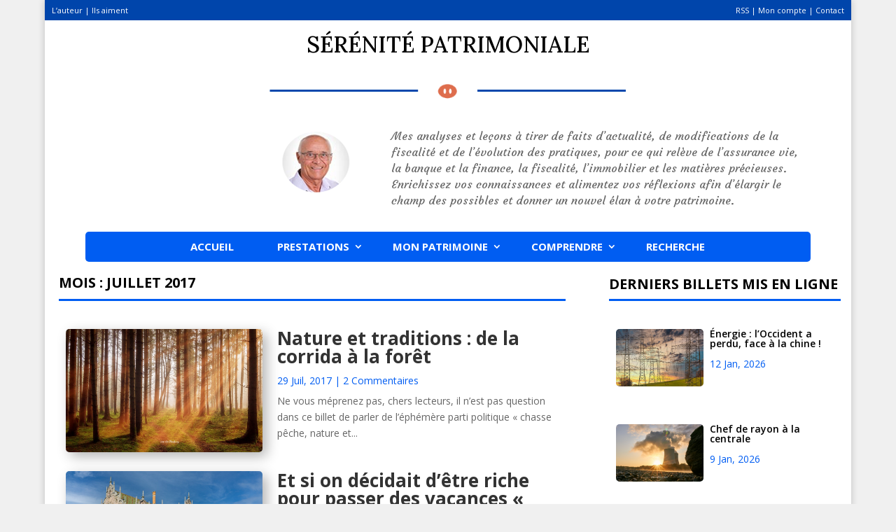

--- FILE ---
content_type: text/css
request_url: https://serenite-patrimoniale.com/wp-content/et-cache/archive/et-divi-dynamic-tb-22339-tb-22796-tb-15486-late.css?ver=1768214467
body_size: 578
content:
@font-face{font-family:ETmodules;font-display:block;src:url(//serenite-patrimoniale.com/wp-content/themes/Divi/core/admin/fonts/modules/all/modules.eot);src:url(//serenite-patrimoniale.com/wp-content/themes/Divi/core/admin/fonts/modules/all/modules.eot?#iefix) format("embedded-opentype"),url(//serenite-patrimoniale.com/wp-content/themes/Divi/core/admin/fonts/modules/all/modules.woff) format("woff"),url(//serenite-patrimoniale.com/wp-content/themes/Divi/core/admin/fonts/modules/all/modules.ttf) format("truetype"),url(//serenite-patrimoniale.com/wp-content/themes/Divi/core/admin/fonts/modules/all/modules.svg#ETmodules) format("svg");font-weight:400;font-style:normal}

--- FILE ---
content_type: text/css
request_url: https://serenite-patrimoniale.com/wp-content/et-cache/global/et-divi-customizer-global.min.css?ver=1767948178
body_size: 1572
content:
@media (min-width:767px){.pa-blog-list .entry-featured-image-url{width:40%;float:left;margin-bottom:0!important}.pa-blog-list .entry-title,.pa-blog-list .post-meta,.pa-blog-list .post-content{width:60%;float:left;padding-left:30px}}.et_pb_post{border-radius:6px;padding:10px;margin-bottom:1%}.single .post{padding-bottom:10px}.dt-blog .et_pb_post.has-post-thumbnail .entry-featured-image-url{float: left;width: 40%;margin-right: 3%}.dt-blog .et_pb_post.has-post-thumbnail:not(.format-gallery)>.post-content{padding-left: 43%}.woocommerce-MyAccount-navigation{display:none}.woocommerce-MyAccount-content{width:100%!important}.woocommerce a.button.alt,.woocommerce-page a.button.alt{font-size:12px}.ihc-user-page-top-ap-wrapper .ihc-top-level-box{background-color:#0069f6}.ihc-login-template-11 .impu-form-submit input{border:1px solid #004dae;color:#004dae}.ihc-login-template-11 .impu-form-submit input:hover{background-color:#0069f6;border:#0069f6}.grecaptcha-badge{visibility:hidden}.iump-subscription-table-button{display:none}.woocommerce .col2-set .col-2,.woocommerce-page .col2-set .col-2{display:none}.ihc-login-template-11 .impu-form-submit input{border:2px solid #0069f6!important;color:#0069f6!important}.mh-blog-3-2 .entry-featured-image-url{padding-top:66.66%}.woocommerce div.product div.images .woocommerce-product-gallery__trigger{display:none}input.mailpoet_text{font-size:14px!important}.mailpoet_form.mailpoet_form_successfully_send .mailpoet_validate_success{color:#000000}.et_pb_post_title_0_tb_body .et_pb_title_featured_container img{border-radius:10px!important}.et_pb_image_container img,.et_pb_post a img{border-radius:5px!important}

--- FILE ---
content_type: text/css
request_url: https://serenite-patrimoniale.com/wp-content/et-cache/15624/et-core-unified-cpt-15624.min.css?ver=1767948534
body_size: 4105
content:
.et_pb_section_0_tb_header.et_pb_section{padding-top:0px;padding-bottom:0px}.et_pb_row_0_tb_header{background-color:#0045ab}.et_pb_row_0_tb_header.et_pb_row{padding-top:3px!important;padding-bottom:3px!important;padding-top:3px;padding-bottom:3px}.et_pb_row_0_tb_header,body.et_boxed_layout #page-container .et_pb_row_0_tb_header.et_pb_row,body.et_boxed_layout.et_pb_pagebuilder_layout.single #page-container #et-boc .et-l .et_pb_row_0_tb_header.et_pb_row,body.et_boxed_layout.et_pb_pagebuilder_layout.single.et_full_width_page #page-container #et-boc .et-l .et_pb_row_0_tb_header.et_pb_row,body.et_boxed_layout.et_pb_pagebuilder_layout.single.et_full_width_portfolio_page #page-container #et-boc .et-l .et_pb_row_0_tb_header.et_pb_row,.et_pb_menu_0_tb_header{width:100%;max-width:100%}.et_pb_text_0_tb_header{font-size:11px;padding-left:10px!important}.et_pb_text_1_tb_header{font-size:11px;padding-right:10px!important}.et_pb_text_2_tb_header.et_pb_text,.et_pb_text_3_tb_header.et_pb_text{color:#000000!important}.et_pb_text_2_tb_header{font-family:'Lora',Georgia,"Times New Roman",serif;font-size:32px;padding-bottom:5px!important}.et_pb_text_3_tb_header{line-height:1em;font-family:'Lora',Georgia,"Times New Roman",serif;font-size:32px;line-height:1em;padding-bottom:5px!important}.et_pb_row_2_tb_header.et_pb_row{padding-top:0px!important;padding-bottom:0px!important;padding-top:0px;padding-bottom:0px}.et_pb_image_0_tb_header{padding-top:0px;padding-bottom:0px;margin-top:-15px!important;width:50%;text-align:center}.et_pb_row_3_tb_header.et_pb_row{padding-top:40px!important;padding-top:40px}.et_pb_image_1_tb_header{text-align:right;margin-right:0}.et_pb_text_4_tb_header{font-family:'Courgette',handwriting;font-size:16px}.et_pb_row_4_tb_header.et_pb_row{padding-top:10px!important;padding-bottom:0px!important;padding-top:10px;padding-bottom:0px}.et_pb_menu_0_tb_header.et_pb_menu ul li a{font-weight:700;text-transform:uppercase;font-size:15px;line-height:1.8em}.et_pb_menu_0_tb_header.et_pb_menu{background-color:#005df2;border-radius:5px 5px 5px 5px}.et_pb_menu_0_tb_header.et_pb_menu .et-menu-nav li a{padding-left:20px;padding-right:20px}.et_pb_menu_0_tb_header.et_pb_menu .et-menu-nav li ul.sub-menu{width:250px;padding-top:10px;padding-bottom:5px;padding-right:0px;padding-left:0px}.et_pb_menu_0_tb_header.et_pb_menu .et-menu-nav li ul.sub-menu a{padding-left:0px;padding-right:0px;font-size:13px;padding-top:0px;padding-bottom:5px}.et_pb_menu_0_tb_header.et_pb_menu ul li.current-menu-item a,.et_pb_menu_0_tb_header.et_pb_menu .nav li ul.sub-menu a{color:#FFFFFF!important}.et_pb_menu_0_tb_header.et_pb_menu .nav li ul{background-color:#0045ab!important;border-color:#005df2}.et_pb_menu_0_tb_header.et_pb_menu .et_mobile_menu{border-color:#005df2}.et_pb_menu_0_tb_header.et_pb_menu .et_mobile_menu,.et_pb_menu_0_tb_header.et_pb_menu .et_mobile_menu ul{background-color:#005df2!important}.et_pb_menu_0_tb_header .et_pb_menu_inner_container>.et_pb_menu__logo-wrap,.et_pb_menu_0_tb_header .et_pb_menu__logo-slot{width:auto;max-width:100%}.et_pb_menu_0_tb_header .et_pb_menu_inner_container>.et_pb_menu__logo-wrap .et_pb_menu__logo img,.et_pb_menu_0_tb_header .et_pb_menu__logo-slot .et_pb_menu__logo-wrap img{height:auto;max-height:none}.et_pb_menu_0_tb_header .mobile_nav .mobile_menu_bar:before,.et_pb_menu_0_tb_header .et_pb_menu__icon.et_pb_menu__search-button,.et_pb_menu_0_tb_header .et_pb_menu__icon.et_pb_menu__close-search-button,.et_pb_menu_0_tb_header .et_pb_menu__icon.et_pb_menu__cart-button{color:#FFFFFF}.et_pb_menu_0_tb_header.et_pb_module{margin-left:auto!important;margin-right:auto!important}@media only screen and (min-width:981px){.et_pb_text_3_tb_header{display:none!important}}@media only screen and (max-width:980px){.et_pb_image_0_tb_header .et_pb_image_wrap img,.et_pb_image_1_tb_header .et_pb_image_wrap img{width:auto}}@media only screen and (min-width:768px) and (max-width:980px){.et_pb_text_3_tb_header{display:none!important}}@media only screen and (max-width:767px){.et_pb_text_2_tb_header,.et_pb_row_3_tb_header{display:none!important}.et_pb_image_0_tb_header .et_pb_image_wrap img,.et_pb_image_1_tb_header .et_pb_image_wrap img{width:auto}}

--- FILE ---
content_type: text/css
request_url: https://serenite-patrimoniale.com/wp-content/et-cache/15624/et-core-unified-cpt-deferred-15624.min.css?ver=1767948258
body_size: 4105
content:
.et_pb_section_0_tb_header.et_pb_section{padding-top:0px;padding-bottom:0px}.et_pb_row_0_tb_header{background-color:#0045ab}.et_pb_row_0_tb_header.et_pb_row{padding-top:3px!important;padding-bottom:3px!important;padding-top:3px;padding-bottom:3px}.et_pb_row_0_tb_header,body.et_boxed_layout #page-container .et_pb_row_0_tb_header.et_pb_row,body.et_boxed_layout.et_pb_pagebuilder_layout.single #page-container #et-boc .et-l .et_pb_row_0_tb_header.et_pb_row,body.et_boxed_layout.et_pb_pagebuilder_layout.single.et_full_width_page #page-container #et-boc .et-l .et_pb_row_0_tb_header.et_pb_row,body.et_boxed_layout.et_pb_pagebuilder_layout.single.et_full_width_portfolio_page #page-container #et-boc .et-l .et_pb_row_0_tb_header.et_pb_row,.et_pb_menu_0_tb_header{width:100%;max-width:100%}.et_pb_text_0_tb_header{font-size:11px;padding-left:10px!important}.et_pb_text_1_tb_header{font-size:11px;padding-right:10px!important}.et_pb_text_2_tb_header.et_pb_text,.et_pb_text_3_tb_header.et_pb_text{color:#000000!important}.et_pb_text_2_tb_header{font-family:'Lora',Georgia,"Times New Roman",serif;font-size:32px;padding-bottom:5px!important}.et_pb_text_3_tb_header{line-height:1em;font-family:'Lora',Georgia,"Times New Roman",serif;font-size:32px;line-height:1em;padding-bottom:5px!important}.et_pb_row_2_tb_header.et_pb_row{padding-top:0px!important;padding-bottom:0px!important;padding-top:0px;padding-bottom:0px}.et_pb_image_0_tb_header{padding-top:0px;padding-bottom:0px;margin-top:-15px!important;width:50%;text-align:center}.et_pb_row_3_tb_header.et_pb_row{padding-top:40px!important;padding-top:40px}.et_pb_image_1_tb_header{text-align:right;margin-right:0}.et_pb_text_4_tb_header{font-family:'Courgette',handwriting;font-size:16px}.et_pb_row_4_tb_header.et_pb_row{padding-top:10px!important;padding-bottom:0px!important;padding-top:10px;padding-bottom:0px}.et_pb_menu_0_tb_header.et_pb_menu ul li a{font-weight:700;text-transform:uppercase;font-size:15px;line-height:1.8em}.et_pb_menu_0_tb_header.et_pb_menu{background-color:#005df2;border-radius:5px 5px 5px 5px}.et_pb_menu_0_tb_header.et_pb_menu .et-menu-nav li a{padding-left:20px;padding-right:20px}.et_pb_menu_0_tb_header.et_pb_menu .et-menu-nav li ul.sub-menu{width:250px;padding-top:10px;padding-bottom:5px;padding-right:0px;padding-left:0px}.et_pb_menu_0_tb_header.et_pb_menu .et-menu-nav li ul.sub-menu a{padding-left:0px;padding-right:0px;font-size:13px;padding-top:0px;padding-bottom:5px}.et_pb_menu_0_tb_header.et_pb_menu ul li.current-menu-item a,.et_pb_menu_0_tb_header.et_pb_menu .nav li ul.sub-menu a{color:#FFFFFF!important}.et_pb_menu_0_tb_header.et_pb_menu .nav li ul{background-color:#0045ab!important;border-color:#005df2}.et_pb_menu_0_tb_header.et_pb_menu .et_mobile_menu{border-color:#005df2}.et_pb_menu_0_tb_header.et_pb_menu .et_mobile_menu,.et_pb_menu_0_tb_header.et_pb_menu .et_mobile_menu ul{background-color:#005df2!important}.et_pb_menu_0_tb_header .et_pb_menu_inner_container>.et_pb_menu__logo-wrap,.et_pb_menu_0_tb_header .et_pb_menu__logo-slot{width:auto;max-width:100%}.et_pb_menu_0_tb_header .et_pb_menu_inner_container>.et_pb_menu__logo-wrap .et_pb_menu__logo img,.et_pb_menu_0_tb_header .et_pb_menu__logo-slot .et_pb_menu__logo-wrap img{height:auto;max-height:none}.et_pb_menu_0_tb_header .mobile_nav .mobile_menu_bar:before,.et_pb_menu_0_tb_header .et_pb_menu__icon.et_pb_menu__search-button,.et_pb_menu_0_tb_header .et_pb_menu__icon.et_pb_menu__close-search-button,.et_pb_menu_0_tb_header .et_pb_menu__icon.et_pb_menu__cart-button{color:#FFFFFF}.et_pb_menu_0_tb_header.et_pb_module{margin-left:auto!important;margin-right:auto!important}@media only screen and (min-width:981px){.et_pb_text_3_tb_header{display:none!important}}@media only screen and (max-width:980px){.et_pb_image_0_tb_header .et_pb_image_wrap img,.et_pb_image_1_tb_header .et_pb_image_wrap img{width:auto}}@media only screen and (min-width:768px) and (max-width:980px){.et_pb_text_3_tb_header{display:none!important}}@media only screen and (max-width:767px){.et_pb_text_2_tb_header,.et_pb_row_3_tb_header{display:none!important}.et_pb_image_0_tb_header .et_pb_image_wrap img,.et_pb_image_1_tb_header .et_pb_image_wrap img{width:auto}}

--- FILE ---
content_type: text/css
request_url: https://serenite-patrimoniale.com/wp-content/et-cache/15662/et-core-unified-cpt-deferred-15662.min.css?ver=1767948258
body_size: 2776
content:
.et_pb_section_0_tb_body.et_pb_section{padding-top:10px;padding-bottom:10px}.et_pb_row_0_tb_body.et_pb_row{padding-top:0px!important;padding-right:0px!important;padding-bottom:0px!important;padding-left:0px!important;margin-top:0px!important;margin-right:20px!important;margin-bottom:0px!important;margin-left:20px!important;padding-top:0px;padding-right:0px;padding-bottom:0px;padding-left:0px}.et_pb_row_0_tb_body,body.et_boxed_layout #page-container .et_pb_row_0_tb_body.et_pb_row,body.et_boxed_layout.et_pb_pagebuilder_layout.single #page-container #et-boc .et-l .et_pb_row_0_tb_body.et_pb_row,body.et_boxed_layout.et_pb_pagebuilder_layout.single.et_full_width_page #page-container #et-boc .et-l .et_pb_row_0_tb_body.et_pb_row,body.et_boxed_layout.et_pb_pagebuilder_layout.single.et_full_width_portfolio_page #page-container #et-boc .et-l .et_pb_row_0_tb_body.et_pb_row{width:97%}.et_pb_text_0_tb_body h1{font-weight:700;text-transform:uppercase;font-size:20px;color:#000000!important}.et_pb_text_0_tb_body{padding-top:10px!important;margin-bottom:-7px!important}.et_pb_text_1_tb_body.et_pb_text,.et_pb_text_2_tb_body.et_pb_text,.et_pb_text_3_tb_body.et_pb_text{color:#000000!important}.et_pb_text_1_tb_body{font-weight:700;font-size:20px}.et_pb_blog_0_tb_body .et_pb_post .entry-title a,.et_pb_blog_0_tb_body .not-found-title{font-weight:700!important}.et_pb_blog_0_tb_body .et_pb_post .post-meta,.et_pb_blog_0_tb_body .et_pb_post .post-meta a,#left-area .et_pb_blog_0_tb_body .et_pb_post .post-meta,#left-area .et_pb_blog_0_tb_body .et_pb_post .post-meta a,.et_pb_blog_1_tb_body .et_pb_post .post-meta,.et_pb_blog_1_tb_body .et_pb_post .post-meta a,#left-area .et_pb_blog_1_tb_body .et_pb_post .post-meta,#left-area .et_pb_blog_1_tb_body .et_pb_post .post-meta a{color:#005df2!important}.et_pb_blog_0_tb_body{margin-right:1px!important}.et_pb_blog_0_tb_body .et_pb_post .entry-featured-image-url,.et_pb_blog_0_tb_body .et_pb_post img,.et_pb_blog_0_tb_body .et_pb_post .et_pb_slides,.et_pb_blog_0_tb_body .et_pb_post .et_pb_video_overlay{box-shadow:6px 6px 18px 0px rgba(0,0,0,0.3)}.et_pb_blog_0_tb_body .entry-title{margin-top:-30px}.et_pb_blog_0_tb_body .post-content{float:left;width:57%}.et_pb_blog_0_tb_body .entry-featured-image-url img{float: left;width: 40%;margin-right: 3%}.et_pb_text_2_tb_body,.et_pb_text_3_tb_body{font-weight:700;font-size:20px;padding-top:10px!important}.et_pb_blog_1_tb_body .et_pb_post .entry-title a,.et_pb_blog_1_tb_body .not-found-title{font-weight:600!important;color:#000000!important}.et_pb_blog_1_tb_body .et_pb_post .entry-title,.et_pb_blog_1_tb_body .not-found-title{font-size:14px!important}.et_pb_column_0_tb_body{padding-top:0px;padding-bottom:0px}.et_pb_column_1_tb_body{padding-top:0px;padding-right:0px;padding-bottom:0px}.et_pb_social_media_follow_network_0_tb_body a.icon{background-color:#007bb6!important}

--- FILE ---
content_type: text/css
request_url: https://serenite-patrimoniale.com/wp-content/et-cache/archive/et-divi-dynamic-tb-22339-tb-22796-tb-15486-late.css
body_size: 578
content:
@font-face{font-family:ETmodules;font-display:block;src:url(//serenite-patrimoniale.com/wp-content/themes/Divi/core/admin/fonts/modules/all/modules.eot);src:url(//serenite-patrimoniale.com/wp-content/themes/Divi/core/admin/fonts/modules/all/modules.eot?#iefix) format("embedded-opentype"),url(//serenite-patrimoniale.com/wp-content/themes/Divi/core/admin/fonts/modules/all/modules.woff) format("woff"),url(//serenite-patrimoniale.com/wp-content/themes/Divi/core/admin/fonts/modules/all/modules.ttf) format("truetype"),url(//serenite-patrimoniale.com/wp-content/themes/Divi/core/admin/fonts/modules/all/modules.svg#ETmodules) format("svg");font-weight:400;font-style:normal}